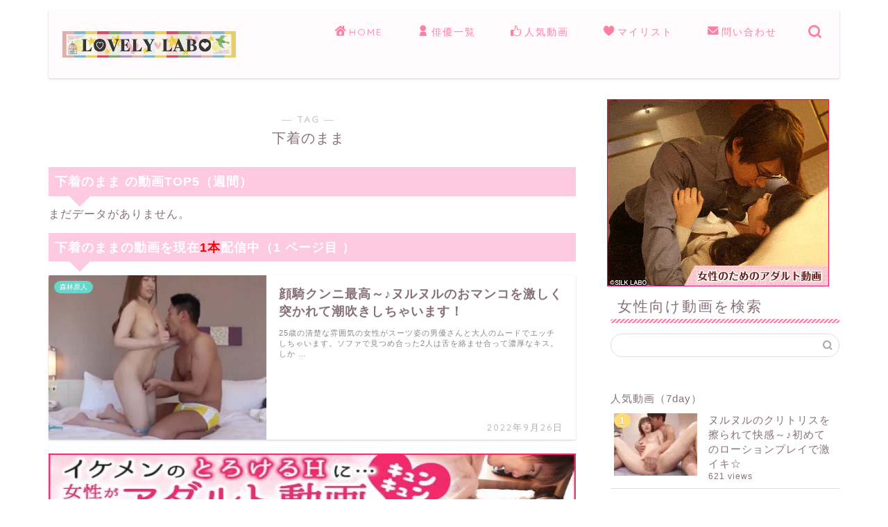

--- FILE ---
content_type: text/css
request_url: https://lovely-labo.com/wp-content/cache/autoptimize/css/autoptimize_single_b2d8c3e5e100e6396d662bebf2ef1ac9.css?ver=6.9
body_size: 2993
content:
li{list-style-type:none}.Video{text-align:center}.cps-post-cat a{padding:4px 12px!important;font-size:1rem!important;font-weight:320!important}.ad_img-1,.ad_img-2,.ad_img-3{display:block;margin:.3em auto;max-width:100%;text-align:center}.ad_img-1 img,.ad_img-1 iframe,.ad_img-2 img,.ad_img-2 iframe,.ad_img-3 img,.ad_img-3 iframe{max-width:100%;height:auto;display:inline-block}.ad_img-1{aspect-ratio:325/271}.ad_img-2{aspect-ratio:325/102}.ad_img-3{aspect-ratio:728/90}.ad_img-1 iframe,.ad_img-1 img,.ad_img-2 iframe,.ad_img-2 img,.ad_img-3 iframe,.ad_img-3 img{display:block;margin:0 auto;max-width:100%;height:auto}.ad_inner{display:flex;justify-content:center}.ad-rect.imobile-rect{width:100%;max-width:300px;min-height:250px;margin:20px auto;display:block}.tn-logo-size img{display:block;max-width:100%;height:auto}.wp-post-image{width:100%;height:100%}.video{height:0;overflow:hidden;position:relative;padding-bottom:56.25%}.video iframe{width:100%;height:100%;top:0;left:0;position:absolute}.videopc{position:relative;width:100%}.videopc iframe{position:absolute;top:0;left:0;width:100% !important;height:100% !important}.Button-style{font-size:18px;display:inline-block;padding:.5em 1em .3em;position:relative;color:#900;border:solid 2px #900;border-radius:5px;background-color:transparent;cursor:pointer}.Button-style:before{background-color:#f1e2e2;border-radius:5px;content:"";width:100%;height:100%;position:absolute;left:5px;top:5px;z-index:-1}.loose-leaf{background:#f8f0d7;border-left:5px dotted rgba(0,0,0,.1);box-shadow:0 0 0 5 #f8f0d7;padding:.5em;margin:1em 5px}.loose-leaf p{font-size:13px;margin:0;padding:0;text-align-last:left}.loose-leaf69{width:calc(100% - 30px);background:#f8f0d7;border-left:5px dotted rgba(0,0,0,.1);box-shadow:0 0 0 5 #f8f0d7;padding:.5em;margin:1em auto}.loose-leaf69 p{font-size:13px;margin:0;padding:0}.tape-box{margin:1em 0;padding:1em;background-color:#ffc;box-shadow:4px 4px 4px rgba(0,0,0,.15)}.tape{display:block;background-color:#ccb;opacity:.2;transform:rotate(3deg);width:40%;height:35px;margin:-2em auto 0 auto;border-left:3px dotted rgba(0,0,0,.1);border-right:3px dotted rgba(0,0,0,.1)}.tape-box p{font-size:13px;margin:0;padding:0}.category-waku{position:relative;margin:2em 0 10px;padding:1.5em;font-size:.9em;border:1px dotted #000;text-align:left}.category-waku:before,.category-waku:after{position:absolute;content:'';display:inline-block;width:50px;height:50px;vertical-align:middle}.category-waku:before{top:-13px;left:-14px;background-size:auto 28px}.category-waku:after{bottom:-36px;right:-33px;background-size:auto 28px}.category-waku p{font-size:13px;font-weight:700}.single_php{width:100%;display:block;margin:0 auto 0px auto}.catethum{width:750px;height:404px;display:block;margin:0 auto 0px auto}.category-box a{text-decoration:none !important}.catname-box a{text-decoration:none !important}.execphpwidget div:nth-child(n+13){display:none}.category-box img{width:100%}.category-box a{display:block}.twothird .category-box span.catname-box{margin-top:-13px}.color-button01-big{margin:.5em 0 .8em}.color-button02-big{margin:.5em 0 .8em}.Reco_of_adult{position:relative;margin-left:2px;margin-right:2px;margin-bottom:10px;margin-top:15px;display:inline-block}.Reco_of_adultcome{font-weight:700;position:absolute;top:71px;left:0;right:0;width:155px;height:40px;color:#3d3d3d;background-color:#fff5f8;filter:alpha(opacity=75);-moz-opacity:.75;opacity:.75;font-size:12px;text-align:left;padding:2px;line-height:11pt;overflow:hidden;text-decoration:none}.Reco_of_adult img{width:155px;height:110px}.Reco_of_adult span{display:inline-block;overflow:hidden;vertical-align:top}.god_of_adult{position:relative;margin-left:2px;margin-right:2px;margin-bottom:10px;margin-top:15px;display:inline-block}.god_of_adultcome{font-weight:700;position:absolute;top:103px;left:1px;right:1px;width:149px;height:16px;color:#333;background-color:#fde8f1;filter:alpha(opacity=75);-moz-opacity:.75;opacity:.75;font-size:12px;text-align:left;padding:2px;line-height:11pt;overflow:hidden;text-decoration:none}.god_of_adult img{width:150px;height:120px;border:1px solid #fe6792;box-shadow:2px 2px 5px rgba(0,0,0,.51);-moz-box-shadow:2px 2px 5px rgba(0,0,0,.51);-webkit-box-shadow:2px 2px 5px rgba(0,0,0,.51)}.god_of_adult span{display:inline-block;overflow:hidden;vertical-align:top}h2.single-kiji{position:relative;padding:5px;font-size:1.2em;font-weight:700}h2.single-kiji:after{content:"";position:absolute;left:0;bottom:0;width:100%;height:7px;background:-webkit-repeating-linear-gradient(-45deg,#6ad1c8,#6ad1c8 2px,#fff 2px,#fff 4px);background:repeating-linear-gradient(-45deg,#6ad1c8,#6ad1c8 2px,#fff 2px,#fff 4px)}h2.single-midashi{color:#fff;margin:.5em 0;position:relative;padding:.5em;background:#fdcae2;font-size:1.1em;font-weight:700}h2.single-midashi:after{position:absolute;content:'';top:100%;left:30px;border:15px solid transparent;border-top:15px solid #fdcae2;width:0;height:0}.fukidashi-midashi{color:#fff;margin:.5em 0;position:relative;padding:.5em;background:#fdcae2;font-size:1.1em;font-weight:700}.fukidashi-midashi:after{position:absolute;content:'';top:100%;left:30px;border:15px solid transparent;border-top:15px solid #fdcae2;width:0;height:0}.new_ranking_topreace{background-image:url(https://img.lovely-labo.com/galcolle/siteimage/bg_rank_top.png);background-position:left top;background-repeat:no-repeat;-moz-background-size:200px 67px;background-size:200px 67px}.new_ranking{overflow:auto}.new_rank_bg{border-bottom:1px dotted #696969}.new_rank_bg_reace{background-image:url(https://img.lovely-labo.com/siteimage/bg_rank.png);background-position:right bottom;background-repeat:no-repeat;-moz-background-size:200px 67px;background-size:200px 67px}.new_ranking_number1{font-size:15px;font-weight:700;position:absolute;text-align:center;width:24px;top:0;left:0;padding:1px;background:#fd2174;color:#fff;border-radius:18px;-webkit-border-radius:18px;-moz-border-radius:18px;-webkit-box-shadow:1px 2px 3px #fff}.new_ranking_number2{font-size:15px;font-weight:700;position:absolute;text-align:center;width:24px;top:0;left:0;padding:1px;background:#fc659e;color:#fff;border-radius:18px;-webkit-border-radius:18px;-moz-border-radius:18px;-webkit-box-shadow:1px 2px 3px #fff}.new_ranking_number3{font-size:15px;font-weight:700;position:absolute;text-align:center;width:24px;top:0;left:0;padding:1px;background:#fdbbd4;color:#fff;border-radius:18px;-webkit-border-radius:18px;-moz-border-radius:18px;-webkit-box-shadow:1px 2px 3px #fff}.new_ranking_arrow{margin:0}.new_ranking li{padding-top:5px;padding-bottom:3px;border-bottom:1px solid #fb40c2;position:relative;background-image:url(https://img.lovely-labo.com/siteimage/arrow_02.png);background-repeat:no-repeat;background-position:right;-moz-background-size:20px 20px;background-size:20px 20px}.new_ranking li:last-child{border:none}.new_ranking img{width:80px;height:80px;margin:0 5px 0 2px;float:left;border:1px solid #ffb7d2}.new_ranking a{display:block;zoom:1}.new_ranking a:after{content:"";clear:both;display:block}.new_ranking_comment{height:3em;overflow:hidden;margin-right:10px;color:#6d6b6c;font-size:12px;line-height:12px}.new_ranking_sitename{overflow:hidden;text-overflow:clip;white-space:nowrap;color:#ff4a9f;font-weight:700;font-size:16px;line-height:16px;margin:0 0 4px;padding-top:0}.new_rankng_cate{float:right;overflow:hidden;text-overflow:ellipsis;text-align:center;width:80px;white-space:nowrap;font-size:12px;font-weight:bolder;color:#fff;line-height:11px;padding-top:4px;padding-bottom:2px;padding-right:5px;padding-left:5px;margin:0 8px 5px 5px;border-top-left-radius:10px;border-top-right-radius:10px;border-bottom-left-radius:10px;border-bottom-right-radius:10px;background:rgba(255,165,0,.5)}.new_ranking-button{float:right;width:24%;display:block;margin:8px 5px 0 0;text-align:center;border-width:1px;border-style:solid;text-transform:uppercase;text-decoration:none;line-height:1.1;font-weight:400;font-family:sans-serif;color:#fff;font-size:12px;background-color:#fc6fb3;background-image:-webkit-linear-gradient(top,#fc74b6 0%,#f2a2c8 48%,#fc6fb3 49%,#fc6fb3 82%,#fd8ac1 100%);background-image:-moz-linear-gradient(top,#fc74b6 0%,#f2a2c8 48%,#fc6fb3 49%,#fc6fb3 82%,#fd8ac1 100%);background-image:-o-linear-gradient(top,#fc74b6 0%,#f2a2c8 48%,#fc6fb3 49%,#fc6fb3 82%,#fd8ac1 100%);background-image:linear-gradient(top,#fc74b6 0%,#f2a2c8 48%,#fc6fb3 49%,#fc6fb3 82%,#fd8ac1 100%);border:1px solid #fdfde6;-webkit-text-shadow:1px 1px 1px #fa0b7e;-moz-text-shadow:1px 1px 1px #fa0b7e;-o-text-shadow:1px 1px 1px #fa0b7e;text-shadow:1px 1px 1px #fa0b7e;-webkit-border-radius:6px;-moz-border-radius:6px;border-radius:6px;padding:5px 0}.new_ranking-button strong{letter-spacing:1px;font-size:13px}.new_ranking-button:hover{color:#fff;background-color:#fc7ebb;background-image:-webkit-linear-gradient(top,#fc83be 0%,#f4afd0 48%,#fc7ebb 49%,#fc7ebb 82%,#fd99c9 100%);background-image:-moz-linear-gradient(top,#fc83be 0%,#f4afd0 48%,#fc7ebb 49%,#fc7ebb 82%,#fd99c9 100%);background-image:-o-linear-gradient(top,#fc83be 0%,#f4afd0 48%,#fc7ebb 49%,#fc7ebb 82%,#fd99c9 100%);background-image:linear-gradient(top,#fc83be 0%,#f4afd0 48%,#fc7ebb 49%,#fc7ebb 82%,#fd99c9 100%);border:1px solid #fdc7ef;-webkit-text-shadow:1px 1px 1px #fa1a86;-moz-text-shadow:1px 1px 1px #fa1a86;-o-text-shadow:1px 1px 1px #fa1a86;text-shadow:1px 1px 1px #fa1a86}.new_ranking-button:active{color:#fff;background-color:#fc60ab;background-image:-webkit-linear-gradient(top,#fc56a6 0%,#fc6fb3 100%);background-image:-moz-linear-gradient(top,#fc56a6 0%,#fc6fb3 100%);background-image:-o-linear-gradient(top,#fc56a6 0%,#fc6fb3 100%);background-image:linear-gradient(top,#fc56a6 0%,#fc6fb3 100%);padding:3px 0}.new_ranking-button a:after{clear:both}.new_clear{clear:both}.cps-post-box div.category{margin-bottom:40px}span.catname-box{font-size:11px;line-height:18px;text-align:center;width:100%;padding:0;display:block;color:#858584}span.catname-box .catname{width:7em;display:block;overflow:hidden;white-space:nowrap;margin:0 auto;color:#858584}.catname{font-size:11px;line-height:18px;text-align:center;width:100%;padding:0;color:#fff}.category-box img{width:100%}.category-box a{display:block}div.pageranking span.wpp-views{right:0;float:right;display:inline}div.pageranking span.wpp-category:before{content:"";background-color:#ddd;color:#000}.cps-post-box .category-box span.catname-box{margin-top:-13px}div#execphp-5 .category-box p{margin-bottom:0}.haiyuu_wiget{margin-bottom:10px;overflow:hidden;display:block}.category-box img{width:100%;height:auto}.category-box a{position:relative}span.catname-box{position:absolute;bottom:-2px;left:0;margin-top:0;line-height:.5}.blogrank{text-align:center}.blogrank img{display:inline-block;max-width:88px;width:100%;height:auto}.mobee_img{width:97%;display:block;margin:0 auto 0px auto}.blog-rank_img{width:100%;display:block;margin:0 auto 5px auto}.dmm_top_img{width:100%;display:block;margin:8px auto 2px auto}.dmm_pc_img{width:100%;display:block;margin:10px auto 10px auto}.aff_img{display:block;margin:0 auto 5px auto;width:320px}.aff_img69{display:block;margin:.5em auto .5em auto;width:100%}.aff_img_01{width:100%;display:block;margin:10px auto 0px auto}.lc_img{display:block;margin:0 auto 0px auto;width:90%}.gif_img{display:block;margin:0 auto 0px auto;width:100%}.jpg_img{display:block;margin:0 auto 80px auto;width:100%}.line_img{display:block;margin:0 auto 3px auto;width:95%}.line_img-2{display:block;margin:10px auto 10px auto;width:90%}.aff_img-comi{display:block;margin:0 auto 15px auto;width:100%}.ad_img-1{display:block;margin:0 auto 0px auto;width:325px !important;height:271px !important}.ad_img-2{display:block;margin:0 auto 0px auto;width:325px !important;height:102px !important}.ad_img-pc728x90{display:block;margin:0 auto 0px auto;width:728px !important;height:90px !important}p.moji-title{color:#fb6ead;font-size:110%;margin:0 auto 0px auto;font-weight:700;text-align:center}@media (max-width:767px){#main-image .main-image-text{font-size:1.15rem!important;line-height:1.75rem;letter-spacing:2px}}@media only screen and (min-width:960px){div#execphp-2 .category-box{width:46%;padding:8px;border:#ccc solid 1px;float:left;margin:4px}.cps-post-box div.category-box{width:30%;padding:5px;border:#ccc solid 1px;float:left;margin:2px}.cps-post-box .category-box{width:30%;padding:5px;border:#ccc solid 1px;float:left;margin:2px}}@media only screen and (min-width:768px) and (max-width:959px){.cps-post-box div.category-box{width:30%;padding:5px;border:#ccc solid 1px;float:left;margin:2px}div#execphp-2 .category-box{width:28%;padding:7px;border:#ccc solid 1px;float:left;margin:4px}.category-box{width:28%;padding:7px;border:#ccc solid 1px;float:left;margin:4px}}@media only screen and (max-width:767px){#sidebar div.category-box{width:40%;float:left;padding:5px;border:1px solid #888;margin:10px 5px !important}.cps-post-box div.category-box{width:30%;padding:5px;border:#ccc solid 1px;float:left;margin:2px !important}.category-box{width:30%;padding:5px;border:#ccc solid 1px;float:left;margin:2px !important}}@media only screen and (min-width:480px) and (max-width:767px){#sidebar div.category-box{width:30%;float:left;padding:5px;border:1px solid #888;margin:5px !important}.cps-post-box div.category-box{width:30%;padding:5px;border:#ccc solid 1px;float:left;margin:2px !important}.category-waku{position:relative;margin:2em 0 10px;padding:1.5em;font-size:.8em;border:1px dotted #000;text-align:left}.category-waku:before,.category-waku:after{width:28px;height:50px}.category-waku:before{top:-13px;left:-14px}.category-waku:after{bottom:-36px;right:-9px}.category-waku p{font-size:13px;font-weight:700}}@media only screen and (min-width:320px) and (max-width:480px){#sidebar div.category-box{width:29%;float:left;padding:5px;border:1px solid #888;margin:5px !important}.cps-post-box69 div.category-box{width:30%;padding:2px;border:#ccc solid 1px;float:left;margin:4px !important}.catethum{width:319px;height:172px;display:block;margin:0 auto 0px auto}}body{counter-reset:number 0}.novel-br{margin:70px 0}.widget a{text-decoration:none;color:#222}.widget a[target=_blank]:after{content:none}.popular-posts .wpp-list{background:#fdfdfd;font-weight:700;letter-spacing:1.3px;font-size:11px}.wpp-list-title69{font-size:11px}.wpp-list-title69ve{font-size:9px;　color:#ccc}ul.wpp-list li{border-bottom:1px solid #ddd;position:relative}ul.wpp-list li:nth-child(1){padding:10px 5px!important}ul.wpp-list li:nth-child(n+2):nth-child(-n+10){padding:2px 5px 10px 5px!important}ul.wpp-list li:before{content:counter(wpp-count);display:block;position:absolute;color:#fff;text-shadow:0 1px 2px rgba(0,0,0,.2);font-size:13px;font-weight:700;background:#555;padding:3px 8px;border-radius:50%;z-index:1}ul.wpp-list li{counter-increment:wpp-count}ul.wpp-list li:nth-child(1):before{background:#ffdb75}ul.wpp-list li:nth-child(2):before{background:#aeaeae}ul.wpp-list li:nth-child(3):before{background:#c98045}ul.wpp-list li:nth-child(10):before{padding:3px 10px}@media only screen and (max-width:768px){.su-tabs-mobile-stack .su-tabs-nav span{display:inline-block !important}}